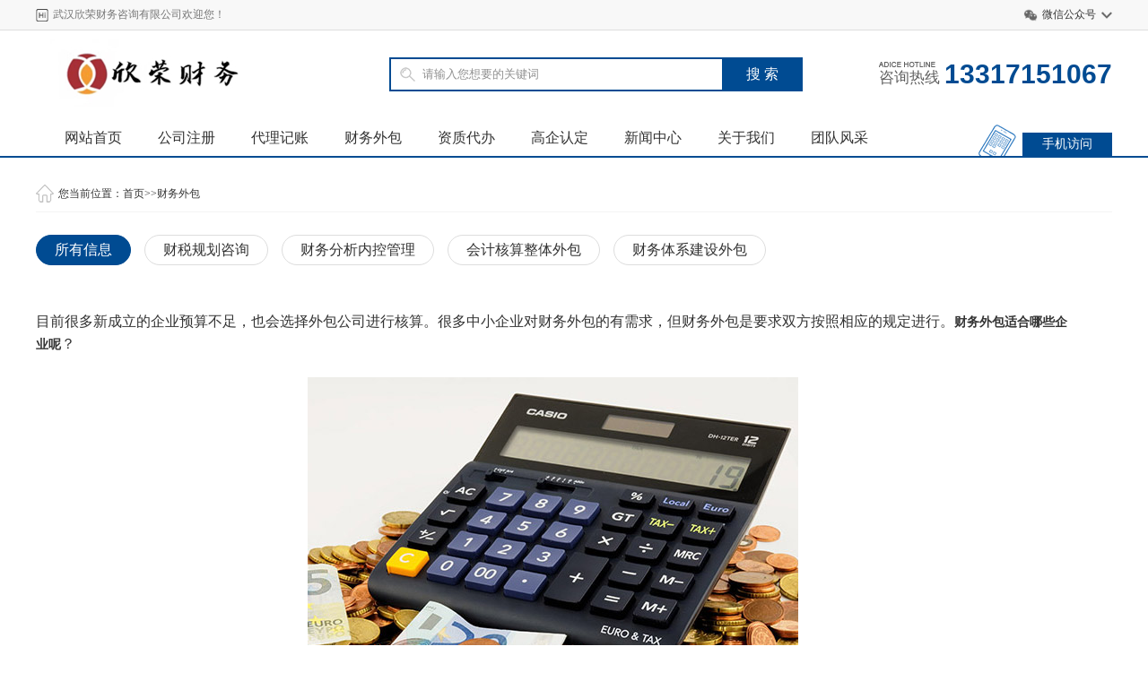

--- FILE ---
content_type: text/html; charset=utf-8
request_url: http://whxrcw.cn/caiwuwaibao/348.html
body_size: 7821
content:
<!DOCTYPE html PUBLIC "-//W3C//DTD XHTML 1.0 Transitional//EN" "http://www.w3.org/TR/xhtml1/DTD/xhtml1-transitional.dtd">
<html xmlns="http://www.w3.org/1999/xhtml">
<head>
<meta http-equiv="Content-Type" content="text/html; charset=utf-8" />
<title>财务外包_武汉代理记账-工商代办注册公司-建筑资质代办-武汉高企认定-财务外包-股权设计</title>
<meta name="keywords" content="武汉财务外包,代理记账,代账公司" />
<meta name="description" content="目前很多新成立的企业预算不足，也会选择外包公司进行核算。很多中小企业对财务外包的有需求，但财务外包是要求双方按照相应的规定进行。什么样的公司适合外包呢？" /> 
<link href="/style/css/common.css" rel="stylesheet" type="text/css" /> 
<link href="/style/css/style.css" rel="stylesheet" type="text/css" />
<link href="/style/css/index.css" rel="stylesheet" type="text/css" />
<script type="text/javascript" src="/style/js/jquery.min.js"></script>
<link rel="alternate" media="only screen and(max-width: 640px)"href="/caiwuwaibao/" >

<meta http-equiv="mobile-agent" content="format=xhtml;url=/caiwuwaibao/">

</head>

<body>
<!--顶部 -->

<div class="header_top">
 <div class="main">
 <div class="header_top_title fl">
 <h6>武汉欣荣财务咨询有限公司欢迎您！</h6>
 </div>
 <div class="header_top_right fr">
 <ul>
 <li class="weixin"><a href="#">微信公众号</a>
 <div class="weixin_img"> <img src="/style/images/wx.jpg" alt="" />
 <p>扫一扫关注</p>
 </div>
 </li>
 <!--<li class="shoucang"><a href="javascript:void(0);" onClick="AddFavorite('武汉欣荣财务',location.href)">收藏本站</a></li>-->
 <!--<li class="kefu"><a href="#" target="blank">联系客服</a></li>-->
 </ul>
 </div>
 <div class="clear"></div>
 </div>
</div>
<!-- 头部 -->
<div class="logo">
 <div class="main">
 <div class="logo_img fl"> <a href="/"><img src="/style/images/logo.png"></a> </div>
 <div class="logo_by fl">
 <div class="search">
 <form action="/search/" method="get">
 
 <div class="search-wrap">
 <input class="keyWord" type="text" name="keyword" value="请输入您想要的关键词" onkeyup="STip(this.value, event);" autocomplete="off" onfocus="this.value=''">
 </div>
 <input type="submit" class="submit sub-btn mod_search_btn" tabindex="9" value="搜&nbsp;索">
 </form>
 </div>
 </div>
 <div class="logo_tel fr"> <span><i></i><em>咨询热线</em></span> <b>13317151067</b> </div>
 <div class="clear"></div>
 <div class="nav">
 <ul class="fl">
 <li ><a href="/">网站首页</a></li>
     
 <li><a href="/zhuce/">公司注册</a></li>
  
 <li><a href="/jizhang/">代理记账</a></li>
  
 <li><a href="/caiwuwaibao/">财务外包</a></li>
  
 <li><a href="/zizhi/">资质代办</a></li>
  
 <li><a href="/gqrd/">高企认定</a></li>
  
 <li><a href="/news/">新闻中心</a></li>
  
 <li><a href="/about/">关于我们</a></li>
  
 <li><a href="/team/">团队风采</a></li>
  
 </ul>
 <div class="nav_ls fr"> <a href="/">手机访问</a> </div>
 <div class="clear"></div>
 </div>
 </div>
</div>
<div class="jiaodian" id="main"> 
 <!-- 菜单 -->
 <!--<div class="main1" id="main1">-->
 <!-- <div class="menu-box"></div>-->
 <!-- <div class="menu-content" id="menu-content"> <span class="menu-title">-->
 <!-- <h4>全部服务分类</h4>-->
 <!-- </span>-->
 <!-- {dede:channel type='top' row='6'}-->
 <!-- <div class="menu-item" data-index="[field:global name=autoindex runphp="yes"]@me=@me;[/field:global]" style="background: none;"> <a href="[field:typeurl/]" class="ico[field:global name=autoindex runphp="yes"]@me=@me+1;[/field:global]"> <span> <strong>[field:typename/]服务</strong></span> <i class="icon"></i></a> </div>-->
 <!-- {/dede:channel}-->
 <!-- </div>-->
 <!--内容-->
 <!-- <div class="sub-menu hide" id="sub-menu">-->
 <!-- <div class="inner-box" style="display: none;">-->
 <!-- {dede:channelartlist typeid='1' row='50'}-->
 <!-- <dl>-->
 <!-- <dt> <a href="/caiwuwaibao/"> <strong>财务外包</strong></a> </dt>-->
 <!-- {dede:sql sql='Select * from dede_arctype where reid=~id~'}-->
 <!-- <dd> <a href="[field:typedir function='str_replace("{cmspath}","",@me)'/]">[field:typename/]</a></dd>-->
 <!-- {/dede:sql}-->
 <!-- </dl>-->
 <!-- {/dede:channelartlist}-->
 <!-- </div>-->
 <!-- <div class="inner-box" style="display: none;">-->
 <!-- {dede:channelartlist typeid='6' row='50'}-->
 <!-- <dl>-->
 <!-- <dt> <a href="/caiwuwaibao/"> <strong>财务外包</strong></a> </dt>-->
 <!-- {dede:sql sql='Select * from dede_arctype where reid=~id~'}-->
 <!-- <dd> <a href="[field:typedir function='str_replace("{cmspath}","",@me)'/]">[field:typename/]</a></dd>-->
 <!-- {/dede:sql}-->
 <!-- </dl>-->
 <!-- {/dede:channelartlist}-->
 <!-- </div>-->
 <!-- <div class="inner-box" style="display: none;">-->
 <!-- {dede:channelartlist typeid='10' row='50'}-->
 <!-- <dl>-->
 <!-- <dt> <a href="/caiwuwaibao/"> <strong>财务外包</strong></a> </dt>-->
 <!-- {dede:sql sql='Select * from dede_arctype where reid=~id~'}-->
 <!-- <dd> <a href="[field:typedir function='str_replace("{cmspath}","",@me)'/]">[field:typename/]</a></dd>-->
 <!-- {/dede:sql}-->
 <!-- </dl>-->
 <!-- {/dede:channelartlist}-->
 <!-- </div>-->
 <!-- <div class="inner-box" style="display: none;">-->
 <!-- {dede:channelartlist typeid='15' row='50'}-->
 <!-- <dl>-->
 <!-- <dt> <a href="/caiwuwaibao/"> <strong>财务外包</strong></a> </dt>-->
 <!-- {dede:sql sql='Select * from dede_arctype where reid=~id~'}-->
 <!-- <dd> <a href="[field:typedir function='str_replace("{cmspath}","",@me)'/]">[field:typename/]</a></dd>-->
 <!-- {/dede:sql}-->
 <!-- </dl>-->
 <!-- {/dede:channelartlist}-->
 <!-- </div>-->
 <!-- <div class="inner-box" style="display: none;">-->
 <!-- {dede:channelartlist typeid='126' row='50'}-->
 <!-- <dl>-->
 <!-- <dt> <a href="/caiwuwaibao/"> <strong>财务外包</strong></a> </dt>-->
 <!-- {dede:sql sql='Select * from dede_arctype where reid=~id~'}-->
 <!-- <dd> <a href="[field:typedir function='str_replace("{cmspath}","",@me)'/]">[field:typename/]</a></dd>-->
 <!-- {/dede:sql}-->
 <!-- </dl>-->
 <!-- {/dede:channelartlist}-->
 <!-- </div>-->
 <!-- <div class="inner-box" style="display: none;">-->
 <!-- {dede:channelartlist typeid='112' row='50'}-->
 <!-- <dl>-->
 <!-- <dt> <a href="/caiwuwaibao/"> <strong>财务外包</strong></a> </dt>-->
 <!-- {dede:sql sql='Select * from dede_arctype where reid=~id~'}-->
 <!-- <dd> <a href="[field:typedir function='str_replace("{cmspath}","",@me)'/]">[field:typename/]</a></dd>-->
 <!-- {/dede:sql}-->
 <!-- </dl>-->
 <!-- {/dede:channelartlist}-->
 <!-- </div>-->
 <!-- </div>-->
 <!--</div>-->
 <!--<div class="biaodan">-->
 <!-- <form action="/message/" enctype="multipart/form-data" method="post">-->
 <!-- <input type="hidden" name="action" value="post" />-->
 <!-- <input type="hidden" name="diyid" value="1" />-->
 <!-- <input type="hidden" name="do" value="2" />-->
 <!-- <div class="biaodan-title">-->
 <!-- <h5>需求快捷登记</h5>-->
 <!-- <p>5分钟内为你快速分配解决方案</p>-->
 <!-- </div>-->
 <!-- <div class="biaodan-input biaodan-ico1">-->
 <!-- <input type="text" id="name" name="contacts" placeholder="请输入您的姓名">-->
 <!-- </div>-->
 <!-- <div class="biaodan-input biaodan-ico2">-->
 <!-- <input type="text" id="tel" name="tel" placeholder="您的电话">-->
 <!-- </div>-->
 <!-- <div class="biaodan-submit">-->
 <!-- <input type="submit" name="" value="免费预约" id="tj">-->
 <!-- </div>-->
 <!-- <input type="hidden" name="dede_fields" value="name,text;tel,text" />-->
 <!-- <input type="hidden" name="dede_fieldshash" value="fc1d0bfd16d34e0da6edc10406ecc269" />-->
 <!-- </form>-->
 <!--</div>-->
<!-- <script>-->
<!--	$(function(){-->
<!--		$('#tj').click(function(){-->
			<!--//alert(1)-->
<!--			if($('#name').val()==''){alert('请输入您的姓名！'); $("#name").focus(); return false;}-->
<!--			if ($("#tel").val()=="") { alert("请输入你的手机！"); $("#tel").focus(); return false;} -->
<!--			if (!$("#tel").val().match(/^(((13[0-9]{1})|(14[0-9]{1})|(15[0-9]{1})|(16[0-9]{1})|(17[0-9]{1})|(18[0-9]{1})|(19[0-9]{1}))+\d{8})$/)) { alert("手机号码格式不正确！"); $("#tel").focus(); return false;} -->
<!--		})-->
<!--	})-->
<!--</script> -->

</div>
 
<div class="weizhi-box">
 <div class="main">
 <div class="weizhi">您当前位置：<a href="/">首页</a>>><a href="/caiwuwaibao/">财务外包</a></div>
 <div class="clear"></div>
 </div>
</div> 

<div class="main">
 <div class="main_left"> 
 <!--子栏目--> 
	 
 <div class="sub_nav">
 <ul>
 <li class="currclass"><a href="#">所有信息</a></li>
  
 <li><a href='/caiwuwaibao/caishuiguihuazixun/'>财税规划咨询</a></li>
    
 <li><a href='/caiwuwaibao/caiwufenxinakongguanli/'>财务分析内控管理</a></li>
    
 <li><a href='/caiwuwaibao/huijihesuanzhengtiwaibao/'>会计核算整体外包</a></li>
    
 <li><a href='/caiwuwaibao/caiwutixijianshewaibao/'>财务体系建设外包</a></li>
     
 </ul>
 </div>
	 
	
	 
 <div class="pic_art_list"> 
 
	 
 <div class="neirong"> <div>
	<br />
	<span style="font-size:16px;">目前很多新成立的企业预算不足，也会选择外包公司进行核算。很多中小企业对财务外包的有需求，但财务外包是要求双方按照相应的规定进行。<a href="http://www.whxrcw.cn"><strong>财务外包适合哪些企业呢</strong></a>？</span></div>
<div>
	&nbsp;</div>
<div style="text-align: center;">
	<span style="font-size:16px;"><img alt="" src="/uploads/211202/1-211202151513528.jpg" style="width: 547px; height: 365px;" /></span></div>
<div>
	&nbsp;</div>
<div>
	<span style="font-size:16px;">1、对于刚刚新成立的中小企业来说，各方面都不完善，无论是会计操作制度还是内部控制制度都需要从零开始建设。此外，如果投资者缺乏财务管理支持，他们需要聘请该领域的专业人士。但成本有些高，所以可考虑选择财务外包，既能节约成本，又能获得优质的会计服务。</span></div>
<div>
	&nbsp;</div>
<div>
	<span style="font-size:16px;">2、公司业务较少。有些企业每年业务量少，财务部门可能没太多事做。做的事大多与业务无关，财务人力资源得不到充分利用。在这种情况下，外包财务管理是降低成本、提高效率的有效途径。</span></div>
<div>
	&nbsp;</div>
<div>
	<span style="font-size:16px;">3、对于分支机构庞大的企业，需要金融外包。这类企业的财务部下设很多分支机构，各类业务分开办理。虽然已经建立了相互约束制度，但为了更安全地防止虚假账户，需要更高的会计成本。另外，不同的分支功能不同，分工小，资源利用程度不同，因此很可能产生冗余分支。</span></div>
<div>
	&nbsp;</div>
<div>
	<span style="font-size:16px;">4、是企业季节性强。部分企业批量采购或季节性业务量大，容易导致业务旺季会计核算繁忙。进入淡季后，财务部几乎没有工作量。这就需要外包财务管理来降低成本，避免资源浪费。</span></div>
<div>
	&nbsp;</div>
<div>
	<span style="font-size:16px;">5、对于一些短时间内无法扩大业务规模的中小企业来说，如果聘请专业会计师进行规范会计核算，会出现很多涉税业务，很可能会出现很多其他问题，因此有必要实施企业外包。</span></div>
<div>
	&nbsp;</div>
<div>
	&nbsp;</div>
<div>
	<span style="font-size: 16px;">如果您还需了解更多代理记账、注册公司、资质代理、商标注册等。欢迎在线联系客服！</span><br />
	<br />
	&nbsp;</div>
 </div> 
 

	
 <dl> 
 
 <dd> 
 <h5><a href="/caiwuwaibao/caiwufenxinakongguanli/570.html" title="财税咨询服务到底对您的企业能产生什么作用？" target="_blank">财税咨询服务到底对您的企业能产生什么作用？</a></h5>
 <p>财税咨询服务的六大关注点1企业战略企业战略定位要靠以下无形或有形的东西来呈现：创始人的格局和眼界、文···</p>
 <div class="link_1"> <a href="/caiwuwaibao/caiwufenxinakongguanli/570.html" title="财税咨询服务到底对您的企业能产生什么作用？" target="_blank" class="ckgd">查看更多</a> <span class="question"><a href='/caiwuwaibao/caiwufenxinakongguanli/' target="_blank">财务分析内控管理</a></span> <span class="stars">1656</span> <span class="date2">2023-05-06</span> </div>
 </dd> 
		 
 </dl>
 
 <dl> 
 
 <dd> 
 <h5><a href="/caiwuwaibao/caiwufenxinakongguanli/564.html" title="企业的最佳选择——防范风险的税收筹划" target="_blank">企业的最佳选择——防范风险的税收筹划</a></h5>
 <p>税收筹划是指在纳税行为发生之前，在不违反法律、法规（税法及其他相关法律、法规）的前提下，通过对纳税主···</p>
 <div class="link_1"> <a href="/caiwuwaibao/caiwufenxinakongguanli/564.html" title="企业的最佳选择——防范风险的税收筹划" target="_blank" class="ckgd">查看更多</a> <span class="question"><a href='/caiwuwaibao/caiwufenxinakongguanli/' target="_blank">财务分析内控管理</a></span> <span class="stars">1672</span> <span class="date2">2023-04-18</span> </div>
 </dd> 
		 
 </dl>
 
 <dl> 
 
 <dd> 
 <h5><a href="/caiwuwaibao/caishuiguihuazixun/488.html" title="【财税资讯】个人所得税热点问题汇总" target="_blank">【财税资讯】个人所得税热点问题汇总</a></h5>
 <p>个人所得税热点问题汇总1问：支持居民换购住房个人所得税政策是如何规定的？答：《财政部 税务总局关于支···</p>
 <div class="link_1"> <a href="/caiwuwaibao/caishuiguihuazixun/488.html" title="【财税资讯】个人所得税热点问题汇总" target="_blank" class="ckgd">查看更多</a> <span class="question"><a href='/caiwuwaibao/caishuiguihuazixun/' target="_blank">财税规划咨询</a></span> <span class="stars">1744</span> <span class="date2">2022-12-12</span> </div>
 </dd> 
		 
 </dl>
 
 <dl> 
 
 <dd> 
 <h5><a href="/caiwuwaibao/caishuiguihuazixun/487.html" title="【财税资讯】个人所得税热点问题汇总" target="_blank">【财税资讯】个人所得税热点问题汇总</a></h5>
 <p>个人所得税热点问题汇总1问：支持居民换购住房个人所得税政策是如何规定的？答：《财政部 税务总局关于支···</p>
 <div class="link_1"> <a href="/caiwuwaibao/caishuiguihuazixun/487.html" title="【财税资讯】个人所得税热点问题汇总" target="_blank" class="ckgd">查看更多</a> <span class="question"><a href='/caiwuwaibao/caishuiguihuazixun/' target="_blank">财税规划咨询</a></span> <span class="stars">1699</span> <span class="date2">2022-12-12</span> </div>
 </dd> 
		 
 </dl>
 
 <dl> 
 
 <dd> 
 <h5><a href="/caiwuwaibao/caishuiguihuazixun/399.html" title="固定资产加速折旧相关知识速来了解！" target="_blank">固定资产加速折旧相关知识速来了解！</a></h5>
 <p>一、请问固定资产最低折旧年限的政策是什么？除国务院财政、税务主管部门另有规定外，固定资产计算折旧的最···</p>
 <div class="link_1"> <a href="/caiwuwaibao/caishuiguihuazixun/399.html" title="固定资产加速折旧相关知识速来了解！" target="_blank" class="ckgd">查看更多</a> <span class="question"><a href='/caiwuwaibao/caishuiguihuazixun/' target="_blank">财税规划咨询</a></span> <span class="stars">1672</span> <span class="date2">2022-04-19</span> </div>
 </dd> 
		 
 </dl>
 
 

 
 </div>
	 
 <div class="clear blank20"></div>
	 
	 
	 
 <div class="pagess">
	 <ul> 
 
	 </ul>
	</div>
	 
 <div class="clear blank20"></div>
 </div>
 <!--<div class="main_right">
 <div class="main_right__img"><img src="/style/images/j1.jpg" alt="" /></div>
 <div class="right_title">快速申请办理</div>
 <div style="" class="right-line">
 <form onsubmit="return submsg(this);" enctype="multipart/form-data" method="post">
 
 称呼：
 <input type="text" maxlength="255" class="upfile" style="width:160px" id="contacts" name="contacts" value="" placeholder="请输入您的称呼">
 <font color="red"> * </font><br />
 电话：
 <input type="text" maxlength="255" class="upfile" style="width:160px" id="mobile" name="mobile" value="" placeholder="请输入你的联系方式">
 <font color="red"> * </font> <br />
 <textarea style="width:236px;height:80px" rows="5" id="content" name="content" class="upfile" placeholder="备注内容"></textarea>
 <input type="submit" value="确认提交" class="btn">
 
 </form>
 
<script>

//ajax提交留言
function submsg(obj){
  var url='/message/';
  var contacts=$(obj).find("#contacts").val();
  var mobile=$(obj).find("#mobile").val();
  var content=$(obj).find("#content").val();
  var checkcode=$(obj).find("#checkcode").val();
  
  $.ajax({
    type: 'POST',
    url: url,
    dataType: 'json',
    data: {
    	contacts: contacts,
    	mobile: mobile,
    	content: content,
    	checkcode: checkcode
    },
    success: function (response, status) {
      if(response.code){
		 alert("谢谢您的反馈，我们会尽快联系您！");
		 $(obj)[0].reset(); 
      }else{ 
    	 if(response.tourl!=""){
    		 if(confirm(response.data+'是否立即跳转登录？')){
    			 location.href=response.tourl; 
   	   	     }
    	 }
    	 $('.codeimg').click();//更新验证码
      }
    },
    error:function(xhr,status,error){
      alert('返回数据异常！');
    }
  });
  return false;
}
</script>
 <p style="line-height:20px; margin:10px 0;">订单提交后，10分钟内，我们将安排工作人员和您联系！</p>
 </div>
 <div class="right_title" style="margin-top:20px;">阅读排行</div>
 <div class="paihang">
 <ul>
      
 <li><a href="/jizhang/xiaoguimojizhangbaoshui/721.html" title="不发工资，不交社保，零申报个税，公司只有法" target="_blank">不发工资，不交社保，零申报个税，公司只有法</a></li>
 
 <li><a href="/jizhang/yibannashuirenjizhangbaoshui/720.html" title="自然人股东经常从被投资公司借款，有何好的税" target="_blank">自然人股东经常从被投资公司借款，有何好的税</a></li>
 
 <li><a href="/jizhang/xiaoguimojizhangbaoshui/712.html" title="税控设备退出历史舞台，税控盘一定要注销吗？" target="_blank">税控设备退出历史舞台，税控盘一定要注销吗？</a></li>
 
 <li><a href="/jizhang/xiaoguimojizhangbaoshui/709.html" title="2023年限售股减持个人所得税优惠政策" target="_blank">2023年限售股减持个人所得税优惠政策</a></li>
 
 </ul>
 </div>
 <div class="right_title" style="margin-top:20px;">联系方式</div>
 <div style="line-height:28px;" class="right-line">
 <p><b>武汉欣荣财务咨询有限公司</b></p>
 <p>电话：13317151067</p>
 <p>手机： 18672353095</p>
 <p>地址： 武汉市洪山区珞喻路95号T2写字楼502（汉口银行楼上）</p>
 </div>
</div>
-->
 </div>
<div class="clear blank30"></div>
?

<script type="text/javascript">
var isWidescreen=screen.width<1280;
if (isWidescreen){document.getElementsByTagName("body")[0].className="root_body";}
function AddFavorite(title, url) { 
try {window.external.addFavorite(url, title);} 
catch (e) { 
try {window.sidebar.addPanel(title, url, "");} 
catch (e) {alert("抱歉，您所使用的浏览器不支持此操作。nn加入收藏失败，请使用Ctrl+D进行添加");} 
} 
}
</script>

<div class="footimg">
 <div class="main"> <img src="/style/images/footimg.png" alt="" /> </div>
</div>

<!-- 底部 -->
<div class="clear"></div>
<div class="foot">
 <div class="foot-title">
 <div class="main">
 <div class="foot-title__nav"> <a href="/">网站首页</a>   <span>|</span><a href="/zhuce/">公司注册</a>   <span>|</span><a href="/jizhang/">代理记账</a>   <span>|</span><a href="/caiwuwaibao/">财务外包</a>   <span>|</span><a href="/zizhi/">资质代办</a>   <span>|</span><a href="/gqrd/">高企认定</a>   <span>|</span><a href="/news/">新闻中心</a>   </div>
 <div class="clear"></div>
 </div>
 </div>
 <div class="foot-centent">
 <div class="main">
 <div class="foot-centent__head"> 公司旗下 </div>
 <dl>
 
 <dt><a href="/zhuce/">公司注册</a></dt>
 
 
 <dd>
 <!--<a href="/caiwuwaibao/" target="_blank">-->
公司变更
 <!--</a>-->
 </dd>
 
 <dd>
 <!--<a href="/caiwuwaibao/" target="_blank">-->
股权转让
 <!--</a>-->
 </dd>
 
 <dd>
 <!--<a href="/caiwuwaibao/" target="_blank">-->
公司注销
 <!--</a>-->
 </dd>
 
 <dd>
 <!--<a href="/caiwuwaibao/" target="_blank">-->
地址挂靠
 <!--</a>-->
 </dd>

 </dl>
 <dl>
 
 <dt><a href="/jizhang/">代理记账</a></dt>
 
 
 <dd>
 <!--<a href="/caiwuwaibao/" target="_blank">-->
小规模记账报税
 <!--</a>-->
 </dd>
 
 <dd>
 <!--<a href="/caiwuwaibao/" target="_blank">-->
一般纳税人记账报税
 <!--</a>-->
 </dd>
 
 <dd>
 <!--<a href="/caiwuwaibao/" target="_blank">-->
高新企业记账报税
 <!--</a>-->
 </dd>
 
 <dd>
 <!--<a href="/caiwuwaibao/" target="_blank">-->
内外资进出口代账
 <!--</a>-->
 </dd>

 </dl>
 <dl>
 
 <dt><a href="/gqrd/">高企认定</a></dt>
 
 
 <dd>
 <!--<a href="/caiwuwaibao/" target="_blank">-->
研发专账辅导
 <!--</a>-->
 </dd>
 
 <dd>
 <!--<a href="/caiwuwaibao/" target="_blank">-->
高新技术认定
 <!--</a>-->
 </dd>
 
 <dd>
 <!--<a href="/caiwuwaibao/" target="_blank">-->
各类项目申报
 <!--</a>-->
 </dd>
 
 <dd>
 <!--<a href="/caiwuwaibao/" target="_blank">-->
各类知识产权
 <!--</a>-->
 </dd>

 </dl>
 <dl>
 

 </dl>
 <dl>
 
 <dt><a href="/caiwuwaibao/">财务外包</a></dt>
 
 
 <dd>
 <!--<a href="/caiwuwaibao/" target="_blank">-->
财税规划咨询
 <!--</a>-->
 </dd>
 
 <dd>
 <!--<a href="/caiwuwaibao/" target="_blank">-->
财务分析内控管理
 <!--</a>-->
 </dd>
 
 <dd>
 <!--<a href="/caiwuwaibao/" target="_blank">-->
会计核算整体外包
 <!--</a>-->
 </dd>
 
 <dd>
 <!--<a href="/caiwuwaibao/" target="_blank">-->
财务体系建设外包
 <!--</a>-->
 </dd>

 </dl>
 <dl>
 
 <dt><a href="/zizhi/">资质代办</a></dt>
 
 
 <dd>
 <!--<a href="/caiwuwaibao/" target="_blank">-->
各类建筑、施工、设计资质
 <!--</a>-->
 </dd>
 
 <dd>
 <!--<a href="/caiwuwaibao/" target="_blank">-->
安全生产许可证
 <!--</a>-->
 </dd>
 
 <dd>
 <!--<a href="/caiwuwaibao/" target="_blank">-->
人力资源劳务派遣许可证
 <!--</a>-->
 </dd>
 
 <dd>
 <!--<a href="/caiwuwaibao/" target="_blank">-->
各类资质许可转让
 <!--</a>-->
 </dd>

 </dl>
 <div class="clear"></div>
 </div>
 </div>
 <div class="foot-bottom__line"></div>
 <div class="foot-bottom">
 <div class="main">
 <div class="foot-bottom__nav fl">
 <ul>
 
 <li><a href="/about/jianjie/">公司简介</a></li>
 
 <li><a href="/about/wenhua/">企业文化</a></li>
 
 <li><a href="/about/jiaru/">加入我们</a></li>
 
 <li><a href="/contact/">联系方式</a></li>

 </ul>
 </div>
		
	 <div class="flink">
 <ul> 
		 <h3>友情链接：</h3>
   
    <li>  <a href="http://www.tongmengguo.com"  title="分类目录同盟" target="_blank">分类目录同盟</a></li> 
   
    <li>  <a href="https://www.tworice.com/"  title="亚马逊分类目录" target="_blank">亚马逊分类目录</a></li> 
    
	 
			
		</ul>
	 </div> 
		
 
		
 <div class="foot-bottom__fen fl">
 <div class="foot-bottom__fen_a1 fl"> <span>光谷总部<em>13317151067</em></span>
 <p><i></i>武汉市洪山区珞喻路95号T2写字楼502（汉口银行楼上）</p>
 </div>
 <div class="foot-bottom__img fl"> <img src="/style/images/wx1.jpg" alt="" />
 <p>夏经理</p>
 </div>
 <div class="foot-bottom__fen_a1 fl"> <span>洪山分部<em>13317151067 </em></span>
 <p><i></i>武汉市洪山区珞喻路95号T2写字楼502（汉口银行楼上）</p>
 </div>
 <div class="foot-bottom__img fl"> <img src="/style/images/wx2.jpg" alt="" />
 <p>钟经理</p>
 </div>
 <!--<div class="foot-bottom__fen_a1 fl"> <span>上海分部<em>{dede:global.cfg_tels/} </em></span>-->
 <!-- <p><i></i>{dede:global.cfg_adds/} </p>-->
 <!--</div>-->
		 
		 <div class="foot-bottom__img fl"> <img src="/style/images/wx.jpg" alt="" />
 <p>公众号</p>
 </div>
 <div class="clear"></div> 
		 
		 
		 
 </div>
 </div>
 <div class="clear"></div>
 <div class="footer">
 <p>Copyright 武汉欣荣财务咨询有限公司 All Rights Reserved.
 <a href="/sitemap.xml" target="_blank">网站地图</a>
 <a href="http://beian.miit.gov.cn/" target="_blank" rel="next">鄂ICP备2021010530号-1</a>
 
 </p>
 </div>
 </div>
</div>
 



<script>(function() {var _53code=document.createElement("script");_53code.src="https://tb.53kf.com/code/code/7b6dbe7f36ad8892ca8fce354c87ee1f4/1";var s=document.getElementsByTagName("script")[0]; s.parentNode.insertBefore(_53code, s);})();</script>
</body>
</html>

--- FILE ---
content_type: text/css
request_url: http://whxrcw.cn/style/css/index.css
body_size: 1804
content:
/* AB模版网 做最好的织梦整站模板下载网站 Www.AdminBuy.Cn */
/* QQ：9490489 */
/* 仿站：Fang.AdminBuy.Cn */
/* 图标：Sc.AdminBuy.Cn */
@font-face {
	font-family: 'iconfont';
	src: url('../fonts/iconfont.eot');
	src: url('../fonts/iconfont.eot') format('embedded-opentype'),  url('../fonts/iconfont.woff') format('woff'),  url('../fonts/iconfont.ttf') format('truetype'),  url('../fonts/iconfont.svg#iconfont') format('svg');
}
.jiaodian {
	width: 100%;
	position: relative;
}
.main1 {
	position: absolute;
	height: 450px;
	width: 1200px;
	left: 50%;
	margin-left: -600px;
}
.banner {
	width: 100%;
	height: 450px;
	overflow: hidden;
	position: relative;
}
.banner-slide {
	width: 100%;
	height: 450px;
	background-repeat: no-repeat;
	background-size: auto 450px;
	background-position: center;
	float: left;
	display: none;
}
.slide-active {
	display: block;
}
.slide1 {
	background-image: url(../images/bg4.jpg);
}
.slide2 {
	background-image: url(../images/bg4.jpg);
}
.slide3 {
	background-image: url(../images/bg4.jpg);
}
.button {
	position: absolute;
	transform: rotate(180deg);
	top: 50%;
	left: 5%;
	height: 80px;
	width: 40px;
	margin-top: -40px;
	background: url(../images/arrow.png) center center no-repeat;
}
.next {
	transform: rotate(0deg);
	left: auto;
	right: 5%;
}
.button:hover {
	background-color: #333;
	opacity: 0.8;
	filter: alpha(opacity=80);
}
.dots {
	position: absolute;
	bottom: 24px;
	right: 0;
	text-align: right;
	padding-right: 24px;
	line-height: 12px;
}
.dots span {
	display: inline-block;
	width: 12px;
	height: 12px;
	border-radius: 50%;
	margin-left: 8px;
	background-color: rgba(7, 17, 27, 0.4);
	cursor: pointer;
	box-shadow: 0 0 0 2px rgba(255, 255, 255, 0.8) inset;
}
.dots span.active {
	box-shadow: 0 0 0 2px rgba(7, 17, 27, 0.4) inset;
	background-color: #ffffff;
}
/* menu-box */
.menu-box {
	background: rgba(0, 0, 0, 0.7);
	opacity: 0.7;
	position: absolute;
	left: 0px;
	top: 0px;
	width: 244px;
	height: 450px;
	z-index: 1;
}
.menu-content {
	position: absolute;
	left: 0px;
	top: -42px;
	width: 244px;
	z-index: 2;
}
.menu-item {
	height: 75px;
	line-height: 75px;
	font-size: 12px;
	cursor: pointer;
	position: relative;
}
.ico1 {
	background: url(../images/ico1.png) 20px center no-repeat;
}
.ico2 {
	background: url(../images/ico2.png) 20px center no-repeat;
}
.ico3 {
	background: url(../images/ico3.png) 20px center no-repeat;
}
.ico4 {
	background: url(../images/ico4.png) 20px center no-repeat;
}
.ico5 {
	background: url(../images/ico5.png) 20px center no-repeat;
}
.ico6 {
	background: url(../images/ico6.png) 20px center no-repeat;
}
.menu-item a {
	display: block;
	color: #fff;
	padding: 0 8px;
	border-bottom: 1px solid rgba(255, 255, 255, 0.2);
	font-size: 15px;
	text-align: center;
}
.menu-item:last-child a {
	border-bottom: none;
}
.menu-item i {
	position: absolute;
	right: 32px;
	top: 26px;
	color: rgba(255,255,255,0.8);
	font-size: 32px;
	top: 0px;
	font-style: normal;
	font-weight: normal;
	font-family: "iconfont";
}
.sub-menu {
	border: 1px solid #d9dde1;
	background: #fff;
	position: absolute;
	left: 244px;
	top: 0px;
	width: 860px;
	height: 100%;
	z-index: 581;
	box-shadow: 0px 4px 8px 0px rgba(0, 0, 0, 0.1);
}
.hide {
	display: none;
}
.menu-title {
	height: 40px;
	display: block;
	width: 100%;
	background: url(../images/btitle.png) no-repeat #004b92 25px center;
}
.menu-title h4 {
	color: #fff;
	text-align: center;
	line-height: 40px;
	font-weight: normal;
	font-size: 16px;
	background: url(../images/bdown.png) no-repeat 200px center;
}
.inner-box {
	width: 100%;
	height: 450px;
	display: none;
	overflow: hidden;
	background: url(../images/nav-pull-img.jpg) no-repeat right 320px;
	padding-bottom: 20px;
	padding-top: 10px;
}
.inner-box dl {
	padding: 10px 0px;
	margin: 0 20px;
	border-bottom: solid 1px #eee;
}
.inner-box dl dt {
}
.inner-box dl dt a {
	font-weight: bold;
	font-size: 15px;
	line-height: 30px;
	color: #004b92
}
.inner-box dl dt a:hover {
	text-decoration: underline;
}
.inner-box dl:after {
	display: block;
	content: "";
	clear: both;
}
.inner-box dl dd {
	float: left;
	line-height: 28px;
	padding: 0 18px 0 0;
}
.inner-box dl dd a {
	font-size: 13px;
	color: #666;
}
.inner-box dl dd a:hover {
	text-decoration: underline;
}
/*表单*/
.biaodan {
	position: absolute;
	right: 50%;
	z-index: 5;
	width: 280px;
	height: 340px;
	background: rgba(255, 255, 255, 0.7);
	top: 50%;
	margin-top: -160px;
	margin-right: -600px;
}
.biaodan-title {
}
.biaodan-title h5 {
	font-size: 18px;
	font-weight: normal;
	text-align: center;
	margin: 30px 0 8px 0;
	background: url(../images/biao3.png) no-repeat center;
}
.biaodan-title p {
	font-size: 14px;
	color: #666;
	text-align: center;
}
.biaodan-input {
	padding: 0 30px;
	margin: 25px 0;
}
.biaodan-ico1 input {
	background: url(../images/biaodan1.png) no-repeat 10px center #fff;
}
.biaodan-ico2 input {
	background: url(../images/biaodan2.png) no-repeat 10px center #fff;
}
.biaodan-input input {
	height: 50px;
	border: 0px;
	padding-left: 60px;
	width: 160px;
	font-size: 16px;
	border-radius: 3px;
}
.biaodan-submit {
	padding: 0 30px;
}
.biaodan-submit input {
	cursor: pointer;
	width: 100%;
	height: 50px;
	border: 0px;
	background: #004b92;
	color: #fff;
	border-radius: 5px;
	font-size: 20px;
	font-family: "微软雅黑";
}
.biaodan-submit input:hover {
	background: rgba(222,16,3,0.7);
}
